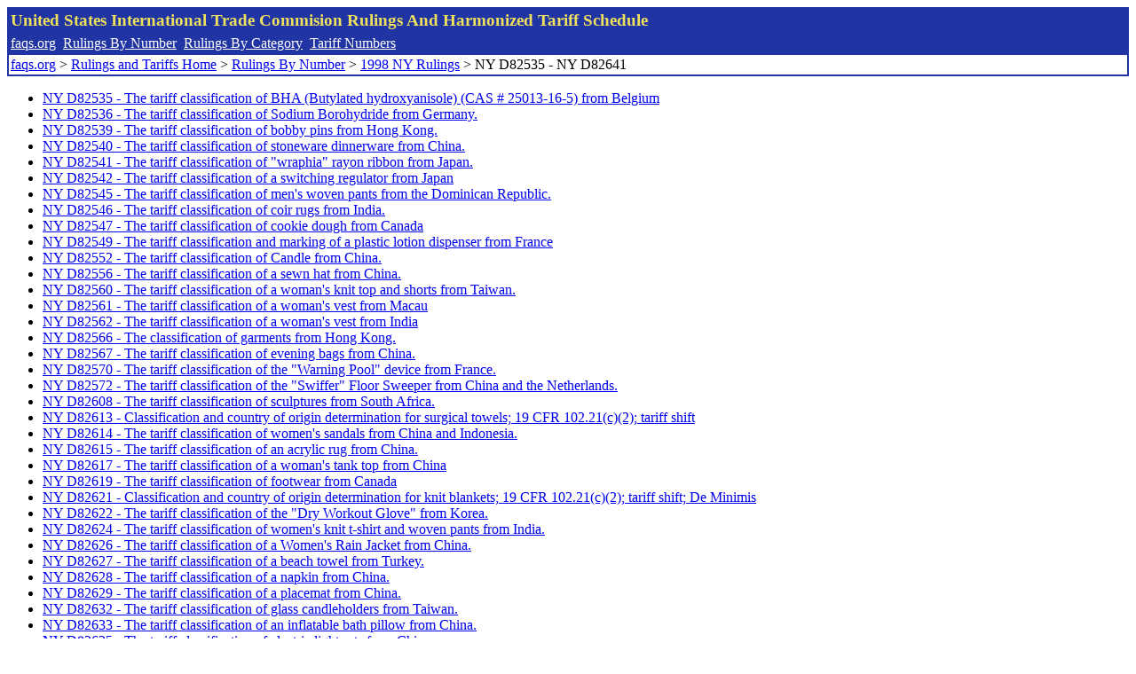

--- FILE ---
content_type: text/html; charset=UTF-8
request_url: http://www.faqs.org/rulings/ruling1998NY332.html
body_size: 1854
content:
<!DOCTYPE html PUBLIC "-//W3C//DTD XHTML 1.0 Strict//EN" "http://www.w3.org/TR/xhtml1/DTD/xhtml1-strict.dtd">
<html xmlns="http://www.w3.org/1999/xhtml" lang="en">
<head>
<meta http-equiv="Content-Type" content="text/html; charset=UTF-8" />
<title>NY D82535 - NY D82641 - United States International Trade Commision Rulings</title>
</head>
<body>
<table style="text-align: left; color: rgb(255, 255, 153); background-color: rgb(33, 52, 163); width: 100%; height: 58px;" border="0" cellpadding="2" cellspacing="2"><tbody><tr style="color: rgb(239, 225, 93);"><td colspan="1" rowspan="1"><big><strong>United States International Trade Commision Rulings And Harmonized Tariff Schedule</strong></big></td></tr><tr><td colspan="1" rowspan="1" style="color: white;"><a style="color: white;" href="/">faqs.org</a>&nbsp;&nbsp;<a style="color: white;" href="http://faqs.org/rulings/ruling.html">Rulings By Number</a>&nbsp;&nbsp;<a style="color: white;" href="http://faqs.org/rulings/category.html">Rulings By Category</a>&nbsp;&nbsp;<a style="color: white;" href="http://faqs.org/rulings/tariff.html">Tariff Numbers</a></td></tr><tr><td style="background-color: white;"><span style="color: black;"><a href="/">faqs.org</a> > <a href="http://faqs.org/rulings/index.html">Rulings and Tariffs Home</a> > <a href="http://faqs.org/rulings/ruling.html">Rulings By Number</a> > <a href="http://faqs.org/rulings/ruling1998NY.html">1998 NY Rulings</a> > NY D82535 - NY D82641<br/>

</span></td></tr></tbody></table>
<ul><li><a href="http://faqs.org/rulings/rulings1998NYD82535.html">NY D82535 - The tariff classification of BHA (Butylated hydroxyanisole) (CAS # 25013-16-5) from Belgium</a></li>
<li><a href="http://faqs.org/rulings/rulings1998NYD82536.html">NY D82536 - The tariff classification of Sodium Borohydride from Germany.</a></li>
<li><a href="http://faqs.org/rulings/rulings1998NYD82539.html">NY D82539 - The tariff classification of bobby pins from Hong Kong.</a></li>
<li><a href="http://faqs.org/rulings/rulings1998NYD82540.html">NY D82540 - The tariff classification of stoneware dinnerware from China.</a></li>
<li><a href="http://faqs.org/rulings/rulings1998NYD82541.html">NY D82541 - The tariff classification of "wraphia" rayon ribbon from Japan.</a></li>
<li><a href="http://faqs.org/rulings/rulings1998NYD82542.html">NY D82542 - The tariff classification of a switching regulator from Japan</a></li>
<li><a href="http://faqs.org/rulings/rulings1998NYD82545.html">NY D82545 - The tariff classification of men's woven pants from the Dominican Republic.</a></li>
<li><a href="http://faqs.org/rulings/rulings1998NYD82546.html">NY D82546 - The tariff classification of coir rugs from India.</a></li>
<li><a href="http://faqs.org/rulings/rulings1998NYD82547.html">NY D82547 - The tariff classification of cookie dough from Canada</a></li>
<li><a href="http://faqs.org/rulings/rulings1998NYD82549.html">NY D82549 - The tariff classification and marking of a plastic lotion dispenser from France</a></li>
<li><a href="http://faqs.org/rulings/rulings1998NYD82552.html">NY D82552 - The tariff classification of Candle from China.</a></li>
<li><a href="http://faqs.org/rulings/rulings1998NYD82556.html">NY D82556 - The tariff classification of a sewn hat from China.</a></li>
<li><a href="http://faqs.org/rulings/rulings1998NYD82560.html">NY D82560 - The tariff classification of a woman's knit top and shorts from Taiwan.</a></li>
<li><a href="http://faqs.org/rulings/rulings1998NYD82561.html">NY D82561 - The tariff classification of a woman's vest from Macau</a></li>
<li><a href="http://faqs.org/rulings/rulings1998NYD82562.html">NY D82562 - The tariff classification of a woman's vest from India</a></li>
<li><a href="http://faqs.org/rulings/rulings1998NYD82566.html">NY D82566 - The classification of garments from Hong Kong.</a></li>
<li><a href="http://faqs.org/rulings/rulings1998NYD82567.html">NY D82567 - The tariff classification of evening bags from China.</a></li>
<li><a href="http://faqs.org/rulings/rulings1998NYD82570.html">NY D82570 - The tariff classification of the "Warning Pool" device from France.</a></li>
<li><a href="http://faqs.org/rulings/rulings1998NYD82572.html">NY D82572 - The tariff classification of the "Swiffer" Floor Sweeper from China and the Netherlands.</a></li>
<li><a href="http://faqs.org/rulings/rulings1998NYD82608.html">NY D82608 - The tariff classification of sculptures from South Africa.</a></li>
<li><a href="http://faqs.org/rulings/rulings1998NYD82613.html">NY D82613 - Classification and country of origin determination for surgical towels; 19 CFR 102.21(c)(2); tariff shift</a></li>
<li><a href="http://faqs.org/rulings/rulings1998NYD82614.html">NY D82614 - The tariff classification of women's sandals from China and Indonesia.</a></li>
<li><a href="http://faqs.org/rulings/rulings1998NYD82615.html">NY D82615 - The tariff classification of an acrylic rug from China.</a></li>
<li><a href="http://faqs.org/rulings/rulings1998NYD82617.html">NY D82617 - The tariff classification of a woman's tank top from China</a></li>
<li><a href="http://faqs.org/rulings/rulings1998NYD82619.html">NY D82619 - The tariff classification of footwear from Canada</a></li>
<li><a href="http://faqs.org/rulings/rulings1998NYD82621.html">NY D82621 - Classification and country of origin determination for knit blankets; 19 CFR 102.21(c)(2); tariff shift; De Minimis</a></li>
<li><a href="http://faqs.org/rulings/rulings1998NYD82622.html">NY D82622 - The tariff classification of the "Dry Workout Glove" from Korea.</a></li>
<li><a href="http://faqs.org/rulings/rulings1998NYD82624.html">NY D82624 - The tariff classification of women's knit t-shirt and woven pants from India.</a></li>
<li><a href="http://faqs.org/rulings/rulings1998NYD82626.html">NY D82626 - The tariff classification of a Women's Rain Jacket from China.</a></li>
<li><a href="http://faqs.org/rulings/rulings1998NYD82627.html">NY D82627 - The tariff classification of a beach towel from Turkey.</a></li>
<li><a href="http://faqs.org/rulings/rulings1998NYD82628.html">NY D82628 - The tariff classification of a napkin from China.</a></li>
<li><a href="http://faqs.org/rulings/rulings1998NYD82629.html">NY D82629 - The tariff classification of a placemat from China.</a></li>
<li><a href="http://faqs.org/rulings/rulings1998NYD82632.html">NY D82632 - The tariff classification of glass candleholders from Taiwan.</a></li>
<li><a href="http://faqs.org/rulings/rulings1998NYD82633.html">NY D82633 - The tariff classification of an inflatable bath pillow from China.</a></li>
<li><a href="http://faqs.org/rulings/rulings1998NYD82635.html">NY D82635 - The tariff classification of electric light sets from China.</a></li>
<li><a href="http://faqs.org/rulings/rulings1998NYD82636.html">NY D82636 - The tariff classification of down jackets from China.</a></li>
<li><a href="http://faqs.org/rulings/rulings1998NYD82637.html">NY D82637 - The tariff classification of 3-Chloropropanesulfonyl chloride (CAS # 1633-82-5), from Taiwan, Ethyl-6-bromohexanoate (CAS # 25542-62-5) from the United Kingdom and L-(+)-p-Hydroxyphenylglycine (CAS # 32462-30-9), imported in bulk form, from the Netherlands</a></li>
<li><a href="http://faqs.org/rulings/rulings1998NYD82639.html">NY D82639 - The tariff classification of Allyl isocyanate (CAS # 1476-23-9) from Armenia</a></li>
<li><a href="http://faqs.org/rulings/rulings1998NYD82640.html">NY D82640 - The tariff classification of 1-Methylindole-3-Carboxaldehyde (CAS 19012-03-4) from England.</a></li>
<li><a href="http://faqs.org/rulings/rulings1998NYD82641.html">NY D82641 - The tariff classification of Ceramic Scents Aroma Diffusers from Canada</a></li>
</ul>

</body>
</html>
